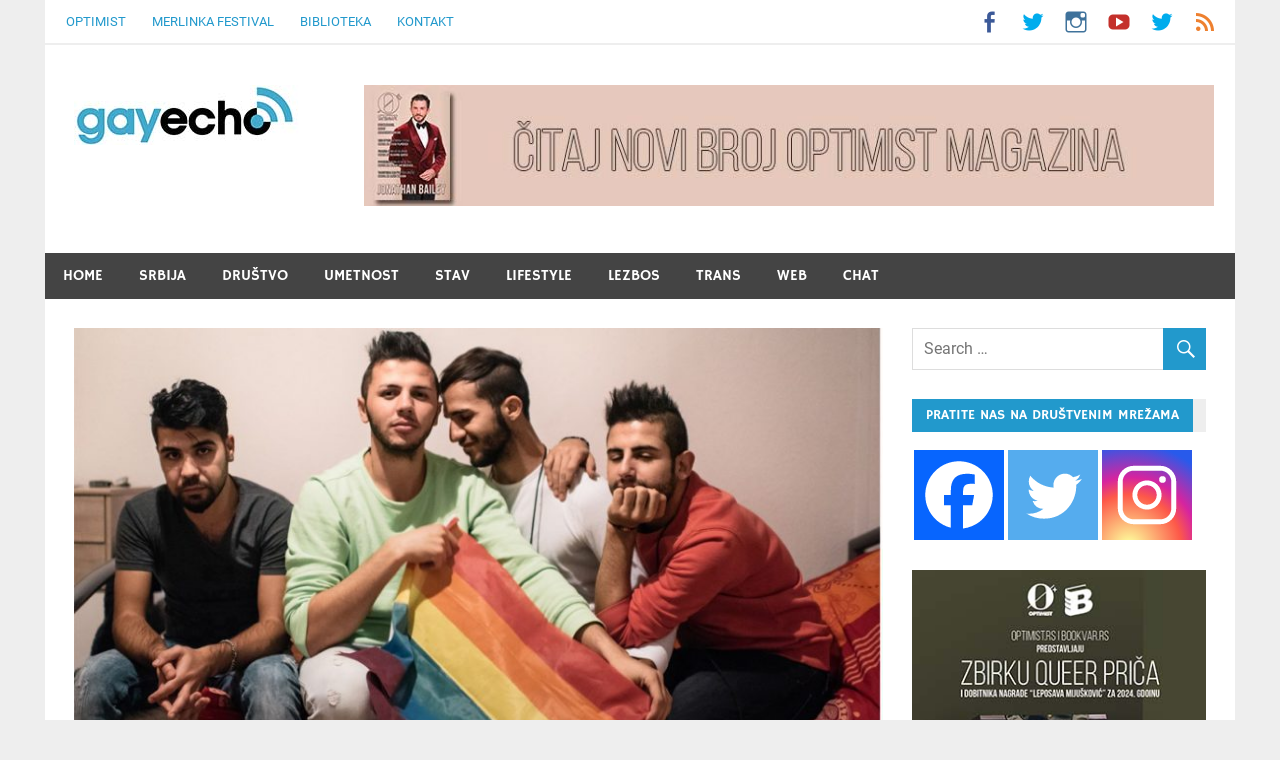

--- FILE ---
content_type: text/html; charset=UTF-8
request_url: https://gayecho.com/news/egipat-produzen-pritvor-uhapsenima-zbog-zastave-duginih-boja/
body_size: 19638
content:
<!DOCTYPE html>
<html lang="en-US">

<head>
	<link rel="apple-touch-icon" sizes="180x180" href="/apple-touch-icon.png">
	<link rel="icon" type="image/png" sizes="32x32" href="/favicon-32x32.png">
	<link rel="icon" type="image/png" sizes="16x16" href="/favicon-16x16.png">
	<link rel="manifest" href="/site.webmanifest">
	<link rel="mask-icon" href="/safari-pinned-tab.svg" color="#5bbad5">
	<meta name="msapplication-TileColor" content="#da532c">
	<meta name="theme-color" content="#ffffff">
	<script async src="https://pagead2.googlesyndication.com/pagead/js/adsbygoogle.js?client=ca-pub-4698472918800376"
     crossorigin="anonymous"></script>
<link rel="apple-touch-icon" sizes="57x57" href="/apple-icon-57x57.png">
<link rel="apple-touch-icon" sizes="60x60" href="/apple-icon-60x60.png">
<link rel="apple-touch-icon" sizes="72x72" href="/apple-icon-72x72.png">
<link rel="apple-touch-icon" sizes="76x76" href="/apple-icon-76x76.png">
<link rel="apple-touch-icon" sizes="114x114" href="/apple-icon-114x114.png">
<link rel="apple-touch-icon" sizes="120x120" href="/apple-icon-120x120.png">
<link rel="apple-touch-icon" sizes="144x144" href="/apple-icon-144x144.png">
<link rel="apple-touch-icon" sizes="152x152" href="/apple-icon-152x152.png">
<link rel="apple-touch-icon" sizes="180x180" href="/apple-icon-180x180.png">
<link rel="icon" type="image/png" sizes="192x192"  href="/android-icon-192x192.png">
<link rel="icon" type="image/png" sizes="32x32" href="/favicon-32x32.png">
<link rel="icon" type="image/png" sizes="96x96" href="/favicon-96x96.png">
<link rel="icon" type="image/png" sizes="16x16" href="/favicon-16x16.png">
<link rel="manifest" href="/manifest.json">
<meta name="msapplication-TileColor" content="#ffffff">
<meta name="msapplication-TileImage" content="/ms-icon-144x144.png">
<meta name="theme-color" content="#ffffff">
	
<meta name="twitter:card" content="summary_large_image">
<meta name="twitter:title" content="Egipat: Produžen pritvor uhapšenima zbog zastave duginih boja">
<meta name="twitter:description" content="TweetEgipatske vlasti su danas produžile pritvor mladiću koji je uhapšen u policijskoj akciji posle isticanja LGBT zastave duginih boja na jednom rok koncertu u Kairu. Advokat je rekao da je [&hellip;]">
<meta name="twitter:image" content="https://gayecho.com/news/wp-content/uploads/2017/10/egipat2017-11.jpg">

	<meta name="facebook-domain-verification" content="c9mimkxugje4qd473r3ve97o023jnu" />
<!-- Facebook Pixel Code -->
<script>
  !function(f,b,e,v,n,t,s)
  {if(f.fbq)return;n=f.fbq=function(){n.callMethod?
  n.callMethod.apply(n,arguments):n.queue.push(arguments)};
  if(!f._fbq)f._fbq=n;n.push=n;n.loaded=!0;n.version='2.0';
  n.queue=[];t=b.createElement(e);t.async=!0;
  t.src=v;s=b.getElementsByTagName(e)[0];
  s.parentNode.insertBefore(t,s)}(window, document,'script',
  'https://connect.facebook.net/en_US/fbevents.js');
  fbq('init', '762238300925536');
  fbq('track', 'PageView');
</script>
<noscript><img height="1" width="1" style="display:none"
  src="https://www.facebook.com/tr?id=762238300925536&ev=PageView&noscript=1"
/></noscript>
<!-- End Facebook Pixel Code -->
<meta charset="UTF-8">
<meta name="viewport" content="width=device-width, initial-scale=1">
<link rel="profile" href="http://gmpg.org/xfn/11">
<link rel="pingback" href="https://gayecho.com/news/xmlrpc.php">
	<script type="text/javascript">function theChampLoadEvent(e){var t=window.onload;if(typeof window.onload!="function"){window.onload=e}else{window.onload=function(){t();e()}}}</script>
		<script type="text/javascript">var theChampDefaultLang = 'en_US', theChampCloseIconPath = 'https://gayecho.com/news/wp-content/plugins/super-socializer/images/close.png';</script>
		<script>var theChampSiteUrl = 'https://gayecho.com/news', theChampVerified = 0, theChampEmailPopup = 0, heateorSsMoreSharePopupSearchText = 'Search';</script>
			<script> var theChampFBKey = '', theChampFBLang = 'en_US', theChampFbLikeMycred = 0, theChampSsga = 0, theChampCommentNotification = 0, theChampHeateorFcmRecentComments = 0, theChampFbIosLogin = 0; </script>
			<style type="text/css">
						.the_champ_button_instagram span.the_champ_svg,a.the_champ_instagram span.the_champ_svg{background:radial-gradient(circle at 30% 107%,#fdf497 0,#fdf497 5%,#fd5949 45%,#d6249f 60%,#285aeb 90%)}
					.the_champ_horizontal_sharing .the_champ_svg,.heateor_ss_standard_follow_icons_container .the_champ_svg{
					color: #fff;
				border-width: 0px;
		border-style: solid;
		border-color: transparent;
	}
		.the_champ_horizontal_sharing .theChampTCBackground{
		color:#666;
	}
		.the_champ_horizontal_sharing span.the_champ_svg:hover,.heateor_ss_standard_follow_icons_container span.the_champ_svg:hover{
				border-color: transparent;
	}
		.the_champ_vertical_sharing span.the_champ_svg,.heateor_ss_floating_follow_icons_container span.the_champ_svg{
					color: #fff;
				border-width: 0px;
		border-style: solid;
		border-color: transparent;
	}
		.the_champ_vertical_sharing .theChampTCBackground{
		color:#666;
	}
		.the_champ_vertical_sharing span.the_champ_svg:hover,.heateor_ss_floating_follow_icons_container span.the_champ_svg:hover{
						border-color: transparent;
		}
	@media screen and (max-width:783px){.the_champ_vertical_sharing{display:none!important}}div.heateor_ss_mobile_footer{display:none;}@media screen and (max-width:783px){div.the_champ_bottom_sharing div.the_champ_sharing_ul .theChampTCBackground{width:100%!important;background-color:white}div.the_champ_bottom_sharing{width:100%!important;left:0!important;}div.the_champ_bottom_sharing a{width:11.111111111111% !important;margin:0!important;padding:0!important;}div.the_champ_bottom_sharing .the_champ_svg{width:100%!important;}div.the_champ_bottom_sharing div.theChampTotalShareCount{font-size:.7em!important;line-height:28px!important}div.the_champ_bottom_sharing div.theChampTotalShareText{font-size:.5em!important;line-height:0px!important}div.heateor_ss_mobile_footer{display:block;height:40px;}.the_champ_bottom_sharing{padding:0!important;display:block!important;width: auto!important;bottom:-2px!important;top: auto!important;}.the_champ_bottom_sharing .the_champ_square_count{line-height: inherit;}.the_champ_bottom_sharing .theChampSharingArrow{display:none;}.the_champ_bottom_sharing .theChampTCBackground{margin-right: 1.1em !important}}</style>
	<meta name='robots' content='index, follow, max-image-preview:large, max-snippet:-1, max-video-preview:-1' />

	<!-- This site is optimized with the Yoast SEO plugin v26.7 - https://yoast.com/wordpress/plugins/seo/ -->
	<title>Egipat: Produžen pritvor uhapšenima zbog zastave duginih boja - GayEcho</title>
	<link rel="canonical" href="https://gayecho.com/news/egipat-produzen-pritvor-uhapsenima-zbog-zastave-duginih-boja/" />
	<meta property="og:locale" content="en_US" />
	<meta property="og:type" content="article" />
	<meta property="og:title" content="Egipat: Produžen pritvor uhapšenima zbog zastave duginih boja - GayEcho" />
	<meta property="og:description" content="TweetEgipatske vlasti su danas produžile pritvor mladiću koji je uhapšen u policijskoj akciji posle isticanja LGBT zastave duginih boja na jednom rok koncertu u Kairu. Advokat je rekao da je [&hellip;]" />
	<meta property="og:url" content="https://gayecho.com/news/egipat-produzen-pritvor-uhapsenima-zbog-zastave-duginih-boja/" />
	<meta property="og:site_name" content="GayEcho" />
	<meta property="article:publisher" content="https://www.facebook.com/gayecho" />
	<meta property="article:published_time" content="2017-10-30T16:09:29+00:00" />
	<meta property="og:image" content="https://gayecho.com/news/wp-content/uploads/2017/10/egipat2017-11.jpg" />
	<meta property="og:image:width" content="880" />
	<meta property="og:image:height" content="440" />
	<meta property="og:image:type" content="image/jpeg" />
	<meta name="author" content="admin" />
	<meta name="twitter:label1" content="Written by" />
	<meta name="twitter:data1" content="admin" />
	<script type="application/ld+json" class="yoast-schema-graph">{"@context":"https://schema.org","@graph":[{"@type":"Article","@id":"https://gayecho.com/news/egipat-produzen-pritvor-uhapsenima-zbog-zastave-duginih-boja/#article","isPartOf":{"@id":"https://gayecho.com/news/egipat-produzen-pritvor-uhapsenima-zbog-zastave-duginih-boja/"},"author":{"name":"admin","@id":"https://gayecho.com/news/#/schema/person/8242572e33fa715d40519064238b57d2"},"headline":"Egipat: Produžen pritvor uhapšenima zbog zastave duginih boja","datePublished":"2017-10-30T16:09:29+00:00","mainEntityOfPage":{"@id":"https://gayecho.com/news/egipat-produzen-pritvor-uhapsenima-zbog-zastave-duginih-boja/"},"wordCount":105,"commentCount":0,"publisher":{"@id":"https://gayecho.com/news/#organization"},"image":{"@id":"https://gayecho.com/news/egipat-produzen-pritvor-uhapsenima-zbog-zastave-duginih-boja/#primaryimage"},"thumbnailUrl":"https://gayecho.com/news/wp-content/uploads/2017/10/egipat2017-11.jpg","keywords":["Afrika","diskriminacija","Egipat","homofobija","Novi magazin","suđenje"],"articleSection":["Društvo"],"inLanguage":"en-US","potentialAction":[{"@type":"CommentAction","name":"Comment","target":["https://gayecho.com/news/egipat-produzen-pritvor-uhapsenima-zbog-zastave-duginih-boja/#respond"]}]},{"@type":"WebPage","@id":"https://gayecho.com/news/egipat-produzen-pritvor-uhapsenima-zbog-zastave-duginih-boja/","url":"https://gayecho.com/news/egipat-produzen-pritvor-uhapsenima-zbog-zastave-duginih-boja/","name":"Egipat: Produžen pritvor uhapšenima zbog zastave duginih boja - GayEcho","isPartOf":{"@id":"https://gayecho.com/news/#website"},"primaryImageOfPage":{"@id":"https://gayecho.com/news/egipat-produzen-pritvor-uhapsenima-zbog-zastave-duginih-boja/#primaryimage"},"image":{"@id":"https://gayecho.com/news/egipat-produzen-pritvor-uhapsenima-zbog-zastave-duginih-boja/#primaryimage"},"thumbnailUrl":"https://gayecho.com/news/wp-content/uploads/2017/10/egipat2017-11.jpg","datePublished":"2017-10-30T16:09:29+00:00","breadcrumb":{"@id":"https://gayecho.com/news/egipat-produzen-pritvor-uhapsenima-zbog-zastave-duginih-boja/#breadcrumb"},"inLanguage":"en-US","potentialAction":[{"@type":"ReadAction","target":["https://gayecho.com/news/egipat-produzen-pritvor-uhapsenima-zbog-zastave-duginih-boja/"]}]},{"@type":"ImageObject","inLanguage":"en-US","@id":"https://gayecho.com/news/egipat-produzen-pritvor-uhapsenima-zbog-zastave-duginih-boja/#primaryimage","url":"https://gayecho.com/news/wp-content/uploads/2017/10/egipat2017-11.jpg","contentUrl":"https://gayecho.com/news/wp-content/uploads/2017/10/egipat2017-11.jpg","width":880,"height":440},{"@type":"BreadcrumbList","@id":"https://gayecho.com/news/egipat-produzen-pritvor-uhapsenima-zbog-zastave-duginih-boja/#breadcrumb","itemListElement":[{"@type":"ListItem","position":1,"name":"Home","item":"https://gayecho.com/news/"},{"@type":"ListItem","position":2,"name":"Egipat: Produžen pritvor uhapšenima zbog zastave duginih boja"}]},{"@type":"WebSite","@id":"https://gayecho.com/news/#website","url":"https://gayecho.com/news/","name":"GayEcho","description":"Javni servis gej Srbije [LGBT Srbija]","publisher":{"@id":"https://gayecho.com/news/#organization"},"potentialAction":[{"@type":"SearchAction","target":{"@type":"EntryPoint","urlTemplate":"https://gayecho.com/news/?s={search_term_string}"},"query-input":{"@type":"PropertyValueSpecification","valueRequired":true,"valueName":"search_term_string"}}],"inLanguage":"en-US"},{"@type":"Organization","@id":"https://gayecho.com/news/#organization","name":"GayEcho","url":"https://gayecho.com/news/","logo":{"@type":"ImageObject","inLanguage":"en-US","@id":"https://gayecho.com/news/#/schema/logo/image/","url":"https://gayecho.com/news/wp-content/uploads/2017/03/gayecho-logo.jpg","contentUrl":"https://gayecho.com/news/wp-content/uploads/2017/03/gayecho-logo.jpg","width":225,"height":60,"caption":"GayEcho"},"image":{"@id":"https://gayecho.com/news/#/schema/logo/image/"},"sameAs":["https://www.facebook.com/gayecho","https://x.com/gayecho","https://www.instagram.com/ispustujme"]},{"@type":"Person","@id":"https://gayecho.com/news/#/schema/person/8242572e33fa715d40519064238b57d2","name":"admin","image":{"@type":"ImageObject","inLanguage":"en-US","@id":"https://gayecho.com/news/#/schema/person/image/","url":"https://secure.gravatar.com/avatar/b6c14e834ac333d79570a019cabf62da50c52d1473773bc0513edc256790dfe9?s=96&d=mm&r=g","contentUrl":"https://secure.gravatar.com/avatar/b6c14e834ac333d79570a019cabf62da50c52d1473773bc0513edc256790dfe9?s=96&d=mm&r=g","caption":"admin"},"url":"https://gayecho.com/news/author/admin/"}]}</script>
	<!-- / Yoast SEO plugin. -->


<link rel='dns-prefetch' href='//www.googletagmanager.com' />
<link rel='dns-prefetch' href='//pagead2.googlesyndication.com' />
<link rel="alternate" type="application/rss+xml" title="GayEcho &raquo; Feed" href="https://gayecho.com/news/feed/" />
<link rel="alternate" type="application/rss+xml" title="GayEcho &raquo; Comments Feed" href="https://gayecho.com/news/comments/feed/" />
<link rel="alternate" type="application/rss+xml" title="GayEcho &raquo; Egipat: Produžen pritvor uhapšenima zbog zastave duginih boja Comments Feed" href="https://gayecho.com/news/egipat-produzen-pritvor-uhapsenima-zbog-zastave-duginih-boja/feed/" />
<link rel="alternate" title="oEmbed (JSON)" type="application/json+oembed" href="https://gayecho.com/news/wp-json/oembed/1.0/embed?url=https%3A%2F%2Fgayecho.com%2Fnews%2Fegipat-produzen-pritvor-uhapsenima-zbog-zastave-duginih-boja%2F" />
<link rel="alternate" title="oEmbed (XML)" type="text/xml+oembed" href="https://gayecho.com/news/wp-json/oembed/1.0/embed?url=https%3A%2F%2Fgayecho.com%2Fnews%2Fegipat-produzen-pritvor-uhapsenima-zbog-zastave-duginih-boja%2F&#038;format=xml" />
<style id='wp-img-auto-sizes-contain-inline-css' type='text/css'>
img:is([sizes=auto i],[sizes^="auto," i]){contain-intrinsic-size:3000px 1500px}
/*# sourceURL=wp-img-auto-sizes-contain-inline-css */
</style>
<link rel='stylesheet' id='merlin-custom-fonts-css' href='https://gayecho.com/news/wp-content/themes/merlin/css/custom-fonts.css?ver=20180413' type='text/css' media='all' />
<style id='wp-emoji-styles-inline-css' type='text/css'>

	img.wp-smiley, img.emoji {
		display: inline !important;
		border: none !important;
		box-shadow: none !important;
		height: 1em !important;
		width: 1em !important;
		margin: 0 0.07em !important;
		vertical-align: -0.1em !important;
		background: none !important;
		padding: 0 !important;
	}
/*# sourceURL=wp-emoji-styles-inline-css */
</style>
<style id='wp-block-library-inline-css' type='text/css'>
:root{--wp-block-synced-color:#7a00df;--wp-block-synced-color--rgb:122,0,223;--wp-bound-block-color:var(--wp-block-synced-color);--wp-editor-canvas-background:#ddd;--wp-admin-theme-color:#007cba;--wp-admin-theme-color--rgb:0,124,186;--wp-admin-theme-color-darker-10:#006ba1;--wp-admin-theme-color-darker-10--rgb:0,107,160.5;--wp-admin-theme-color-darker-20:#005a87;--wp-admin-theme-color-darker-20--rgb:0,90,135;--wp-admin-border-width-focus:2px}@media (min-resolution:192dpi){:root{--wp-admin-border-width-focus:1.5px}}.wp-element-button{cursor:pointer}:root .has-very-light-gray-background-color{background-color:#eee}:root .has-very-dark-gray-background-color{background-color:#313131}:root .has-very-light-gray-color{color:#eee}:root .has-very-dark-gray-color{color:#313131}:root .has-vivid-green-cyan-to-vivid-cyan-blue-gradient-background{background:linear-gradient(135deg,#00d084,#0693e3)}:root .has-purple-crush-gradient-background{background:linear-gradient(135deg,#34e2e4,#4721fb 50%,#ab1dfe)}:root .has-hazy-dawn-gradient-background{background:linear-gradient(135deg,#faaca8,#dad0ec)}:root .has-subdued-olive-gradient-background{background:linear-gradient(135deg,#fafae1,#67a671)}:root .has-atomic-cream-gradient-background{background:linear-gradient(135deg,#fdd79a,#004a59)}:root .has-nightshade-gradient-background{background:linear-gradient(135deg,#330968,#31cdcf)}:root .has-midnight-gradient-background{background:linear-gradient(135deg,#020381,#2874fc)}:root{--wp--preset--font-size--normal:16px;--wp--preset--font-size--huge:42px}.has-regular-font-size{font-size:1em}.has-larger-font-size{font-size:2.625em}.has-normal-font-size{font-size:var(--wp--preset--font-size--normal)}.has-huge-font-size{font-size:var(--wp--preset--font-size--huge)}.has-text-align-center{text-align:center}.has-text-align-left{text-align:left}.has-text-align-right{text-align:right}.has-fit-text{white-space:nowrap!important}#end-resizable-editor-section{display:none}.aligncenter{clear:both}.items-justified-left{justify-content:flex-start}.items-justified-center{justify-content:center}.items-justified-right{justify-content:flex-end}.items-justified-space-between{justify-content:space-between}.screen-reader-text{border:0;clip-path:inset(50%);height:1px;margin:-1px;overflow:hidden;padding:0;position:absolute;width:1px;word-wrap:normal!important}.screen-reader-text:focus{background-color:#ddd;clip-path:none;color:#444;display:block;font-size:1em;height:auto;left:5px;line-height:normal;padding:15px 23px 14px;text-decoration:none;top:5px;width:auto;z-index:100000}html :where(.has-border-color){border-style:solid}html :where([style*=border-top-color]){border-top-style:solid}html :where([style*=border-right-color]){border-right-style:solid}html :where([style*=border-bottom-color]){border-bottom-style:solid}html :where([style*=border-left-color]){border-left-style:solid}html :where([style*=border-width]){border-style:solid}html :where([style*=border-top-width]){border-top-style:solid}html :where([style*=border-right-width]){border-right-style:solid}html :where([style*=border-bottom-width]){border-bottom-style:solid}html :where([style*=border-left-width]){border-left-style:solid}html :where(img[class*=wp-image-]){height:auto;max-width:100%}:where(figure){margin:0 0 1em}html :where(.is-position-sticky){--wp-admin--admin-bar--position-offset:var(--wp-admin--admin-bar--height,0px)}@media screen and (max-width:600px){html :where(.is-position-sticky){--wp-admin--admin-bar--position-offset:0px}}

/*# sourceURL=wp-block-library-inline-css */
</style><style id='global-styles-inline-css' type='text/css'>
:root{--wp--preset--aspect-ratio--square: 1;--wp--preset--aspect-ratio--4-3: 4/3;--wp--preset--aspect-ratio--3-4: 3/4;--wp--preset--aspect-ratio--3-2: 3/2;--wp--preset--aspect-ratio--2-3: 2/3;--wp--preset--aspect-ratio--16-9: 16/9;--wp--preset--aspect-ratio--9-16: 9/16;--wp--preset--color--black: #353535;--wp--preset--color--cyan-bluish-gray: #abb8c3;--wp--preset--color--white: #ffffff;--wp--preset--color--pale-pink: #f78da7;--wp--preset--color--vivid-red: #cf2e2e;--wp--preset--color--luminous-vivid-orange: #ff6900;--wp--preset--color--luminous-vivid-amber: #fcb900;--wp--preset--color--light-green-cyan: #7bdcb5;--wp--preset--color--vivid-green-cyan: #00d084;--wp--preset--color--pale-cyan-blue: #8ed1fc;--wp--preset--color--vivid-cyan-blue: #0693e3;--wp--preset--color--vivid-purple: #9b51e0;--wp--preset--color--primary: #2299cc;--wp--preset--color--light-gray: #f0f0f0;--wp--preset--color--dark-gray: #777777;--wp--preset--gradient--vivid-cyan-blue-to-vivid-purple: linear-gradient(135deg,rgb(6,147,227) 0%,rgb(155,81,224) 100%);--wp--preset--gradient--light-green-cyan-to-vivid-green-cyan: linear-gradient(135deg,rgb(122,220,180) 0%,rgb(0,208,130) 100%);--wp--preset--gradient--luminous-vivid-amber-to-luminous-vivid-orange: linear-gradient(135deg,rgb(252,185,0) 0%,rgb(255,105,0) 100%);--wp--preset--gradient--luminous-vivid-orange-to-vivid-red: linear-gradient(135deg,rgb(255,105,0) 0%,rgb(207,46,46) 100%);--wp--preset--gradient--very-light-gray-to-cyan-bluish-gray: linear-gradient(135deg,rgb(238,238,238) 0%,rgb(169,184,195) 100%);--wp--preset--gradient--cool-to-warm-spectrum: linear-gradient(135deg,rgb(74,234,220) 0%,rgb(151,120,209) 20%,rgb(207,42,186) 40%,rgb(238,44,130) 60%,rgb(251,105,98) 80%,rgb(254,248,76) 100%);--wp--preset--gradient--blush-light-purple: linear-gradient(135deg,rgb(255,206,236) 0%,rgb(152,150,240) 100%);--wp--preset--gradient--blush-bordeaux: linear-gradient(135deg,rgb(254,205,165) 0%,rgb(254,45,45) 50%,rgb(107,0,62) 100%);--wp--preset--gradient--luminous-dusk: linear-gradient(135deg,rgb(255,203,112) 0%,rgb(199,81,192) 50%,rgb(65,88,208) 100%);--wp--preset--gradient--pale-ocean: linear-gradient(135deg,rgb(255,245,203) 0%,rgb(182,227,212) 50%,rgb(51,167,181) 100%);--wp--preset--gradient--electric-grass: linear-gradient(135deg,rgb(202,248,128) 0%,rgb(113,206,126) 100%);--wp--preset--gradient--midnight: linear-gradient(135deg,rgb(2,3,129) 0%,rgb(40,116,252) 100%);--wp--preset--font-size--small: 13px;--wp--preset--font-size--medium: 20px;--wp--preset--font-size--large: 36px;--wp--preset--font-size--x-large: 42px;--wp--preset--spacing--20: 0.44rem;--wp--preset--spacing--30: 0.67rem;--wp--preset--spacing--40: 1rem;--wp--preset--spacing--50: 1.5rem;--wp--preset--spacing--60: 2.25rem;--wp--preset--spacing--70: 3.38rem;--wp--preset--spacing--80: 5.06rem;--wp--preset--shadow--natural: 6px 6px 9px rgba(0, 0, 0, 0.2);--wp--preset--shadow--deep: 12px 12px 50px rgba(0, 0, 0, 0.4);--wp--preset--shadow--sharp: 6px 6px 0px rgba(0, 0, 0, 0.2);--wp--preset--shadow--outlined: 6px 6px 0px -3px rgb(255, 255, 255), 6px 6px rgb(0, 0, 0);--wp--preset--shadow--crisp: 6px 6px 0px rgb(0, 0, 0);}:where(.is-layout-flex){gap: 0.5em;}:where(.is-layout-grid){gap: 0.5em;}body .is-layout-flex{display: flex;}.is-layout-flex{flex-wrap: wrap;align-items: center;}.is-layout-flex > :is(*, div){margin: 0;}body .is-layout-grid{display: grid;}.is-layout-grid > :is(*, div){margin: 0;}:where(.wp-block-columns.is-layout-flex){gap: 2em;}:where(.wp-block-columns.is-layout-grid){gap: 2em;}:where(.wp-block-post-template.is-layout-flex){gap: 1.25em;}:where(.wp-block-post-template.is-layout-grid){gap: 1.25em;}.has-black-color{color: var(--wp--preset--color--black) !important;}.has-cyan-bluish-gray-color{color: var(--wp--preset--color--cyan-bluish-gray) !important;}.has-white-color{color: var(--wp--preset--color--white) !important;}.has-pale-pink-color{color: var(--wp--preset--color--pale-pink) !important;}.has-vivid-red-color{color: var(--wp--preset--color--vivid-red) !important;}.has-luminous-vivid-orange-color{color: var(--wp--preset--color--luminous-vivid-orange) !important;}.has-luminous-vivid-amber-color{color: var(--wp--preset--color--luminous-vivid-amber) !important;}.has-light-green-cyan-color{color: var(--wp--preset--color--light-green-cyan) !important;}.has-vivid-green-cyan-color{color: var(--wp--preset--color--vivid-green-cyan) !important;}.has-pale-cyan-blue-color{color: var(--wp--preset--color--pale-cyan-blue) !important;}.has-vivid-cyan-blue-color{color: var(--wp--preset--color--vivid-cyan-blue) !important;}.has-vivid-purple-color{color: var(--wp--preset--color--vivid-purple) !important;}.has-black-background-color{background-color: var(--wp--preset--color--black) !important;}.has-cyan-bluish-gray-background-color{background-color: var(--wp--preset--color--cyan-bluish-gray) !important;}.has-white-background-color{background-color: var(--wp--preset--color--white) !important;}.has-pale-pink-background-color{background-color: var(--wp--preset--color--pale-pink) !important;}.has-vivid-red-background-color{background-color: var(--wp--preset--color--vivid-red) !important;}.has-luminous-vivid-orange-background-color{background-color: var(--wp--preset--color--luminous-vivid-orange) !important;}.has-luminous-vivid-amber-background-color{background-color: var(--wp--preset--color--luminous-vivid-amber) !important;}.has-light-green-cyan-background-color{background-color: var(--wp--preset--color--light-green-cyan) !important;}.has-vivid-green-cyan-background-color{background-color: var(--wp--preset--color--vivid-green-cyan) !important;}.has-pale-cyan-blue-background-color{background-color: var(--wp--preset--color--pale-cyan-blue) !important;}.has-vivid-cyan-blue-background-color{background-color: var(--wp--preset--color--vivid-cyan-blue) !important;}.has-vivid-purple-background-color{background-color: var(--wp--preset--color--vivid-purple) !important;}.has-black-border-color{border-color: var(--wp--preset--color--black) !important;}.has-cyan-bluish-gray-border-color{border-color: var(--wp--preset--color--cyan-bluish-gray) !important;}.has-white-border-color{border-color: var(--wp--preset--color--white) !important;}.has-pale-pink-border-color{border-color: var(--wp--preset--color--pale-pink) !important;}.has-vivid-red-border-color{border-color: var(--wp--preset--color--vivid-red) !important;}.has-luminous-vivid-orange-border-color{border-color: var(--wp--preset--color--luminous-vivid-orange) !important;}.has-luminous-vivid-amber-border-color{border-color: var(--wp--preset--color--luminous-vivid-amber) !important;}.has-light-green-cyan-border-color{border-color: var(--wp--preset--color--light-green-cyan) !important;}.has-vivid-green-cyan-border-color{border-color: var(--wp--preset--color--vivid-green-cyan) !important;}.has-pale-cyan-blue-border-color{border-color: var(--wp--preset--color--pale-cyan-blue) !important;}.has-vivid-cyan-blue-border-color{border-color: var(--wp--preset--color--vivid-cyan-blue) !important;}.has-vivid-purple-border-color{border-color: var(--wp--preset--color--vivid-purple) !important;}.has-vivid-cyan-blue-to-vivid-purple-gradient-background{background: var(--wp--preset--gradient--vivid-cyan-blue-to-vivid-purple) !important;}.has-light-green-cyan-to-vivid-green-cyan-gradient-background{background: var(--wp--preset--gradient--light-green-cyan-to-vivid-green-cyan) !important;}.has-luminous-vivid-amber-to-luminous-vivid-orange-gradient-background{background: var(--wp--preset--gradient--luminous-vivid-amber-to-luminous-vivid-orange) !important;}.has-luminous-vivid-orange-to-vivid-red-gradient-background{background: var(--wp--preset--gradient--luminous-vivid-orange-to-vivid-red) !important;}.has-very-light-gray-to-cyan-bluish-gray-gradient-background{background: var(--wp--preset--gradient--very-light-gray-to-cyan-bluish-gray) !important;}.has-cool-to-warm-spectrum-gradient-background{background: var(--wp--preset--gradient--cool-to-warm-spectrum) !important;}.has-blush-light-purple-gradient-background{background: var(--wp--preset--gradient--blush-light-purple) !important;}.has-blush-bordeaux-gradient-background{background: var(--wp--preset--gradient--blush-bordeaux) !important;}.has-luminous-dusk-gradient-background{background: var(--wp--preset--gradient--luminous-dusk) !important;}.has-pale-ocean-gradient-background{background: var(--wp--preset--gradient--pale-ocean) !important;}.has-electric-grass-gradient-background{background: var(--wp--preset--gradient--electric-grass) !important;}.has-midnight-gradient-background{background: var(--wp--preset--gradient--midnight) !important;}.has-small-font-size{font-size: var(--wp--preset--font-size--small) !important;}.has-medium-font-size{font-size: var(--wp--preset--font-size--medium) !important;}.has-large-font-size{font-size: var(--wp--preset--font-size--large) !important;}.has-x-large-font-size{font-size: var(--wp--preset--font-size--x-large) !important;}
/*# sourceURL=global-styles-inline-css */
</style>

<style id='classic-theme-styles-inline-css' type='text/css'>
/*! This file is auto-generated */
.wp-block-button__link{color:#fff;background-color:#32373c;border-radius:9999px;box-shadow:none;text-decoration:none;padding:calc(.667em + 2px) calc(1.333em + 2px);font-size:1.125em}.wp-block-file__button{background:#32373c;color:#fff;text-decoration:none}
/*# sourceURL=/wp-includes/css/classic-themes.min.css */
</style>
<link rel='stylesheet' id='merlin-stylesheet-css' href='https://gayecho.com/news/wp-content/themes/merlin/style.css?ver=1.4.4' type='text/css' media='all' />
<style id='merlin-stylesheet-inline-css' type='text/css'>
.site-title, .site-description {
	position: absolute;
	clip: rect(1px, 1px, 1px, 1px);
}
/*# sourceURL=merlin-stylesheet-inline-css */
</style>
<link rel='stylesheet' id='genericons-css' href='https://gayecho.com/news/wp-content/themes/merlin/css/genericons/genericons.css?ver=3.4.1' type='text/css' media='all' />
<link rel='stylesheet' id='themezee-related-posts-css' href='https://gayecho.com/news/wp-content/themes/merlin/css/themezee-related-posts.css?ver=20160421' type='text/css' media='all' />
<link rel='stylesheet' id='merlin-flexslider-css' href='https://gayecho.com/news/wp-content/themes/merlin/css/flexslider.css?ver=6.9' type='text/css' media='all' />
<link rel='stylesheet' id='the_champ_frontend_css-css' href='https://gayecho.com/news/wp-content/plugins/super-socializer/css/front.css?ver=7.14.5' type='text/css' media='all' />
<link rel='stylesheet' id='__EPYT__style-css' href='https://gayecho.com/news/wp-content/plugins/youtube-embed-plus/styles/ytprefs.min.css?ver=14.2.4' type='text/css' media='all' />
<style id='__EPYT__style-inline-css' type='text/css'>

                .epyt-gallery-thumb {
                        width: 33.333%;
                }
                
/*# sourceURL=__EPYT__style-inline-css */
</style>
<script type="text/javascript" src="https://gayecho.com/news/wp-includes/js/jquery/jquery.min.js?ver=3.7.1" id="jquery-core-js"></script>
<script type="text/javascript" src="https://gayecho.com/news/wp-includes/js/jquery/jquery-migrate.min.js?ver=3.4.1" id="jquery-migrate-js"></script>
<script type="text/javascript" src="https://gayecho.com/news/wp-content/themes/merlin/js/navigation.js?ver=20160719" id="merlin-jquery-navigation-js"></script>
<script type="text/javascript" src="https://gayecho.com/news/wp-content/themes/merlin/js/sidebar.js?ver=6.9" id="merlin-jquery-sidebar-js"></script>
<script type="text/javascript" src="https://gayecho.com/news/wp-content/themes/merlin/js/jquery.flexslider-min.js?ver=2.6.0" id="merlin-flexslider-js"></script>
<script type="text/javascript" id="merlin-post-slider-js-extra">
/* <![CDATA[ */
var merlin_slider_params = {"animation":"slide","speed":"3000"};
//# sourceURL=merlin-post-slider-js-extra
/* ]]> */
</script>
<script type="text/javascript" src="https://gayecho.com/news/wp-content/themes/merlin/js/slider.js?ver=6.9" id="merlin-post-slider-js"></script>
<script type="text/javascript" id="ai-js-js-extra">
/* <![CDATA[ */
var MyAjax = {"ajaxurl":"https://gayecho.com/news/wp-admin/admin-ajax.php","security":"70eaa7db75"};
//# sourceURL=ai-js-js-extra
/* ]]> */
</script>
<script type="text/javascript" src="https://gayecho.com/news/wp-content/plugins/advanced-iframe/js/ai.min.js?ver=510633" id="ai-js-js"></script>
<script type="text/javascript" id="__ytprefs__-js-extra">
/* <![CDATA[ */
var _EPYT_ = {"ajaxurl":"https://gayecho.com/news/wp-admin/admin-ajax.php","security":"7d291f33d2","gallery_scrolloffset":"20","eppathtoscripts":"https://gayecho.com/news/wp-content/plugins/youtube-embed-plus/scripts/","eppath":"https://gayecho.com/news/wp-content/plugins/youtube-embed-plus/","epresponsiveselector":"[\"iframe.__youtube_prefs__\",\"iframe[src*='youtube.com']\",\"iframe[src*='youtube-nocookie.com']\",\"iframe[data-ep-src*='youtube.com']\",\"iframe[data-ep-src*='youtube-nocookie.com']\",\"iframe[data-ep-gallerysrc*='youtube.com']\"]","epdovol":"1","version":"14.2.4","evselector":"iframe.__youtube_prefs__[src], iframe[src*=\"youtube.com/embed/\"], iframe[src*=\"youtube-nocookie.com/embed/\"]","ajax_compat":"","maxres_facade":"eager","ytapi_load":"light","pause_others":"","stopMobileBuffer":"1","facade_mode":"","not_live_on_channel":""};
//# sourceURL=__ytprefs__-js-extra
/* ]]> */
</script>
<script type="text/javascript" src="https://gayecho.com/news/wp-content/plugins/youtube-embed-plus/scripts/ytprefs.min.js?ver=14.2.4" id="__ytprefs__-js"></script>
<link rel="https://api.w.org/" href="https://gayecho.com/news/wp-json/" /><link rel="alternate" title="JSON" type="application/json" href="https://gayecho.com/news/wp-json/wp/v2/posts/6439" /><link rel="EditURI" type="application/rsd+xml" title="RSD" href="https://gayecho.com/news/xmlrpc.php?rsd" />
<meta name="generator" content="WordPress 6.9" />
<link rel='shortlink' href='https://gayecho.com/news/?p=6439' />
<meta name="generator" content="Site Kit by Google 1.170.0" /><meta name="google-site-verification" content="8ifb8PrKthfDw0-rH2ssPm3kLbMmJlQ8R1Fju0_Ik2c">
<!-- Google AdSense meta tags added by Site Kit -->
<meta name="google-adsense-platform-account" content="ca-host-pub-2644536267352236">
<meta name="google-adsense-platform-domain" content="sitekit.withgoogle.com">
<!-- End Google AdSense meta tags added by Site Kit -->

<!-- Google AdSense snippet added by Site Kit -->
<script type="text/javascript" async="async" src="https://pagead2.googlesyndication.com/pagead/js/adsbygoogle.js?client=ca-pub-2328936569011503&amp;host=ca-host-pub-2644536267352236" crossorigin="anonymous"></script>

<!-- End Google AdSense snippet added by Site Kit -->
<link rel="icon" href="https://gayecho.com/news/wp-content/uploads/2024/01/cropped-gayecho-32x32.png" sizes="32x32" />
<link rel="icon" href="https://gayecho.com/news/wp-content/uploads/2024/01/cropped-gayecho-192x192.png" sizes="192x192" />
<link rel="apple-touch-icon" href="https://gayecho.com/news/wp-content/uploads/2024/01/cropped-gayecho-180x180.png" />
<meta name="msapplication-TileImage" content="https://gayecho.com/news/wp-content/uploads/2024/01/cropped-gayecho-270x270.png" />
<script data-ad-client="ca-pub-4698472918800376" async src="https://pagead2.googlesyndication.com/pagead/js/adsbygoogle.js"></script>
</head>

<body class="wp-singular post-template-default single single-post postid-6439 single-format-standard wp-custom-logo wp-theme-merlin sticky-navigation">

	<div id="page" class="hfeed site">

		<a class="skip-link screen-reader-text" href="#content">Skip to content</a>

		<header id="masthead" class="site-header clearfix" role="banner">

			<div id="header-top" class="header-bar-wrap">

				
	<div id="header-bar" class="header-bar clearfix">
		
		
			<div id="header-social-icons" class="social-icons-navigation clearfix">

				<ul id="menu-social-menu" class="social-icons-menu"><li id="menu-item-404" class="menu-item menu-item-type-custom menu-item-object-custom menu-item-404"><a href="https://www.facebook.com/gayecho/"><span class="screen-reader-text">Facebook</span></a></li>
<li id="menu-item-405" class="menu-item menu-item-type-custom menu-item-object-custom menu-item-405"><a href="https://twitter.com/gayecho"><span class="screen-reader-text">Twitter</span></a></li>
<li id="menu-item-406" class="menu-item menu-item-type-custom menu-item-object-custom menu-item-406"><a href="https://www.instagram.com/merlinkafest/"><span class="screen-reader-text">Instagram</span></a></li>
<li id="menu-item-424" class="menu-item menu-item-type-custom menu-item-object-custom menu-item-424"><a href="http://www.youtube.com/merlinkafest"><span class="screen-reader-text">YouTube</span></a></li>
<li id="menu-item-425" class="menu-item menu-item-type-custom menu-item-object-custom menu-item-425"><a href="http://twitter.com/LGBTSrbija"><span class="screen-reader-text">Twitter</span></a></li>
<li id="menu-item-598" class="menu-item menu-item-type-custom menu-item-object-custom menu-item-598"><a href="http://gayecho.com/news/feed/"><span class="screen-reader-text">RSS</span></a></li>
</ul>			
			</div>
		
				
		
			<nav id="top-navigation" class="secondary-navigation navigation clearfix" role="navigation">
				
				<ul id="menu-top-menu" class="top-navigation-menu"><li id="menu-item-412" class="menu-item menu-item-type-custom menu-item-object-custom menu-item-412"><a href="http://www.optimist.rs">Optimist</a></li>
<li id="menu-item-407" class="menu-item menu-item-type-custom menu-item-object-custom menu-item-407"><a href="http://www.merlinka.com">Merlinka festival</a></li>
<li id="menu-item-565" class="menu-item menu-item-type-custom menu-item-object-custom menu-item-565"><a href="http://www.gayecho.com/books/">Biblioteka</a></li>
<li id="menu-item-411" class="menu-item menu-item-type-custom menu-item-object-custom menu-item-411"><a href="http://gayecho.com/news/kontakt/">Kontakt</a></li>
</ul>			</nav>
		
				
	</div>
			</div>

			<div class="header-main clearfix">

				<div id="logo" class="site-branding clearfix">

					<a href="https://gayecho.com/news/" class="custom-logo-link" rel="home"><img width="225" height="60" src="https://gayecho.com/news/wp-content/uploads/2017/03/gayecho-logo.jpg" class="custom-logo" alt="GayEcho" decoding="async" /></a>					
		<p class="site-title"><a href="https://gayecho.com/news/" rel="home">GayEcho</a></p>

	                    
			<p class="site-description">Javni servis gej Srbije [LGBT Srbija]</p>

		
				</div><!-- .site-branding -->

				<div class="header-widgets clearfix">

                    <aside id="text-17" class="header-widget widget_text">			<div class="textwidget"><p><a href="https://www.optimist.rs/optimist-magazin-87-decembar-2025/"><img fetchpriority="high" decoding="async" class="alignnone wp-image-18360" src="https://gayecho.com/news/wp-content/uploads/2026/01/optimist87g.jpg" alt="" width="850" height="120" srcset="https://gayecho.com/news/wp-content/uploads/2026/01/optimist87g.jpg 885w, https://gayecho.com/news/wp-content/uploads/2026/01/optimist87g-768x108.jpg 768w, https://gayecho.com/news/wp-content/uploads/2026/01/optimist87g-880x125.jpg 880w" sizes="(max-width: 850px) 100vw, 850px" /></a></p>
</div>
		</aside>
				</div><!-- .header-widgets -->

			</div><!-- .header-main -->

			<nav id="main-navigation" class="primary-navigation navigation clearfix" role="navigation">
				<ul id="menu-main-menu" class="main-navigation-menu"><li id="menu-item-413" class="menu-item menu-item-type-custom menu-item-object-custom menu-item-413"><a href="http://www.gayecho.com/news">Home</a></li>
<li id="menu-item-15388" class="menu-item menu-item-type-custom menu-item-object-custom menu-item-15388"><a href="https://gayecho.com/news/tag/srbija/">Srbija</a></li>
<li id="menu-item-390" class="menu-item menu-item-type-taxonomy menu-item-object-category current-post-ancestor current-menu-parent current-post-parent menu-item-390"><a href="https://gayecho.com/news/category/drustvo/">Društvo</a></li>
<li id="menu-item-391" class="menu-item menu-item-type-taxonomy menu-item-object-category menu-item-has-children menu-item-391"><a href="https://gayecho.com/news/category/umetnost/">Umetnost</a>
<ul class="sub-menu">
	<li id="menu-item-392" class="menu-item menu-item-type-taxonomy menu-item-object-category menu-item-392"><a href="https://gayecho.com/news/category/umetnost/film/">Film i televizija</a></li>
	<li id="menu-item-394" class="menu-item menu-item-type-taxonomy menu-item-object-category menu-item-394"><a href="https://gayecho.com/news/category/umetnost/muzika/">Muzika</a></li>
	<li id="menu-item-395" class="menu-item menu-item-type-taxonomy menu-item-object-category menu-item-395"><a href="https://gayecho.com/news/category/umetnost/pozoriste/">Pozorište</a></li>
	<li id="menu-item-393" class="menu-item menu-item-type-taxonomy menu-item-object-category menu-item-393"><a href="https://gayecho.com/news/category/umetnost/knjizevnost/">Književnost</a></li>
	<li id="menu-item-518" class="menu-item menu-item-type-taxonomy menu-item-object-category menu-item-518"><a href="https://gayecho.com/news/category/umetnost/moda/">Moda</a></li>
</ul>
</li>
<li id="menu-item-401" class="menu-item menu-item-type-taxonomy menu-item-object-category menu-item-401"><a href="https://gayecho.com/news/category/stav/">Stav</a></li>
<li id="menu-item-397" class="menu-item menu-item-type-taxonomy menu-item-object-category menu-item-has-children menu-item-397"><a href="https://gayecho.com/news/category/lifestyle/">Lifestyle</a>
<ul class="sub-menu">
	<li id="menu-item-399" class="menu-item menu-item-type-taxonomy menu-item-object-category menu-item-399"><a href="https://gayecho.com/news/category/lifestyle/seksizdravlje/">Seks i zdravlje</a></li>
	<li id="menu-item-398" class="menu-item menu-item-type-taxonomy menu-item-object-category menu-item-398"><a href="https://gayecho.com/news/category/lifestyle/putovanja/">Putovanja</a></li>
	<li id="menu-item-400" class="menu-item menu-item-type-taxonomy menu-item-object-category menu-item-400"><a href="https://gayecho.com/news/category/lifestyle/sport/">Sport</a></li>
</ul>
</li>
<li id="menu-item-396" class="menu-item menu-item-type-taxonomy menu-item-object-category menu-item-396"><a href="https://gayecho.com/news/category/lezbos/">Lezbos</a></li>
<li id="menu-item-402" class="menu-item menu-item-type-taxonomy menu-item-object-category menu-item-402"><a href="https://gayecho.com/news/category/trans/">Trans</a></li>
<li id="menu-item-403" class="menu-item menu-item-type-taxonomy menu-item-object-category menu-item-403"><a href="https://gayecho.com/news/category/web/">Web</a></li>
<li id="menu-item-13842" class="menu-item menu-item-type-post_type menu-item-object-page menu-item-13842"><a href="https://gayecho.com/news/chat/">Chat</a></li>
</ul>			</nav><!-- #main-navigation -->

			
		</header><!-- #masthead -->

		<div id="content" class="site-content container clearfix">

	<section id="primary" class="content-area">
		<main id="main" class="site-main" role="main">
		
					
		
	<article id="post-6439" class="post-6439 post type-post status-publish format-standard has-post-thumbnail hentry category-drustvo tag-afrika tag-diskriminacija tag-egipat tag-homofobija tag-novi-magazin tag-sudenje">
		
		<img width="820" height="410" src="https://gayecho.com/news/wp-content/uploads/2017/10/egipat2017-11-820x410.jpg" class="attachment-post-thumbnail size-post-thumbnail wp-post-image" alt="" decoding="async" srcset="https://gayecho.com/news/wp-content/uploads/2017/10/egipat2017-11-820x410.jpg 820w, https://gayecho.com/news/wp-content/uploads/2017/10/egipat2017-11-300x150.jpg 300w, https://gayecho.com/news/wp-content/uploads/2017/10/egipat2017-11-768x384.jpg 768w, https://gayecho.com/news/wp-content/uploads/2017/10/egipat2017-11.jpg 880w" sizes="(max-width: 820px) 100vw, 820px" />		
		<header class="entry-header">
			
			<h1 class="entry-title">Egipat: Produžen pritvor uhapšenima zbog zastave duginih boja</h1>			
			
			<div class="entry-meta">

			<span class="meta-date">Posted on <a href="https://gayecho.com/news/egipat-produzen-pritvor-uhapsenima-zbog-zastave-duginih-boja/" title="08:09" rel="bookmark"><time class="entry-date published updated" datetime="2017-10-30T08:09:29-08:00">30/10/2017</time></a></span>
			</div>

		
		</header><!-- .entry-header -->

		<div class="entry-content clearfix">
			<div style='clear:both'></div><div style="float: right" class='the_champ_counter_container the_champ_horizontal_counter'><div class='the_champ_counter_title' style="font-weight:bold"></div><ul class="the_champ_sharing_ul"><li style="padding:7.35px 0 !important" class="the_champ_facebook_share"><div class="fb-share-button" data-href="https://gayecho.com/news/egipat-produzen-pritvor-uhapsenima-zbog-zastave-duginih-boja/" data-layout="button_count"></div></li><li style="padding:7.35px 0 !important" class="the_champ_twitter_tweet" data-super-socializer-href="https://gayecho.com/news/egipat-produzen-pritvor-uhapsenima-zbog-zastave-duginih-boja/"><a href="https://twitter.com/share" class="twitter-share-button" data-url="https://gayecho.com/news/egipat-produzen-pritvor-uhapsenima-zbog-zastave-duginih-boja/" data-counturl="https://gayecho.com/news/egipat-produzen-pritvor-uhapsenima-zbog-zastave-duginih-boja/" data-text="Egipat:+Produ%C5%BEen+pritvor+uhap%C5%A1enima+zbog+zastave+duginih+boja" data-via="gayecho" data-lang="" >Tweet</a><script>!function(d,s,id){var js,fjs=d.getElementsByTagName(s)[0],p=/^http:/.test(d.location)?"http":"https";if(!d.getElementById(id)){js=d.createElement(s);js.id=id;js.src=p+"://platform.twitter.com/widgets.js";fjs.parentNode.insertBefore(js,fjs);}}(document, "script", "twitter-wjs");</script></li><li style="padding:7.35px 0!important;margin-top:-2px!important" class="the_champ_linkedin_share"><script src="//platform.linkedin.com/in.js" type="text/javascript">lang: </script><script type="IN/Share" data-url="https://gayecho.com/news/egipat-produzen-pritvor-uhapsenima-zbog-zastave-duginih-boja/" data-counter="right"></script></li></ul><div style="clear:both"></div></div><div style='clear:both'></div><br/><p>Egipatske vlasti su danas produžile pritvor mladiću koji je uhapšen u policijskoj akciji posle isticanja LGBT zastave duginih boja na jednom rok koncertu u Kairu.</p>
<p>Advokat je rekao da je njegov klijent Ahmed Ala saslušan juče.</p>
<p>Postupak se vodi i protiv Sare Hegazi, čiji je pritvor ranije produžen do 13. novembra.</p>
<p>Oboje su uhapšeni ubrzo posle koncerta održanog 22. oktobra.</p>
<p>Aktivisti za ljudska prava tvrde da je 70 ljudi privedeno u policijskoj akciji protiv homoseksualaca.</p>
<p>Akcija je usledila kao odgovor na isticanje zastave duginih boja na koncertu.</p>
<p><strong>Izvor: <a href="http://www.novimagazin.rs/svet/egipat-produzen-pritvor-uhapsenima-zbog-zastave-duginih-boja" rel="noopener" target="_blank">Novi magazin</a></strong></p>
<br/><div style='clear:both'></div><div style="float: right" class='the_champ_counter_container the_champ_horizontal_counter'><div class='the_champ_counter_title' style="font-weight:bold"></div><ul class="the_champ_sharing_ul"><li style="padding:7.35px 0 !important" class="the_champ_facebook_share"><div class="fb-share-button" data-href="https://gayecho.com/news/egipat-produzen-pritvor-uhapsenima-zbog-zastave-duginih-boja/" data-layout="button_count"></div></li><li style="padding:7.35px 0 !important" class="the_champ_twitter_tweet" data-super-socializer-href="https://gayecho.com/news/egipat-produzen-pritvor-uhapsenima-zbog-zastave-duginih-boja/"><a href="https://twitter.com/share" class="twitter-share-button" data-url="https://gayecho.com/news/egipat-produzen-pritvor-uhapsenima-zbog-zastave-duginih-boja/" data-counturl="https://gayecho.com/news/egipat-produzen-pritvor-uhapsenima-zbog-zastave-duginih-boja/" data-text="Egipat:+Produ%C5%BEen+pritvor+uhap%C5%A1enima+zbog+zastave+duginih+boja" data-via="gayecho" data-lang="" >Tweet</a><script>!function(d,s,id){var js,fjs=d.getElementsByTagName(s)[0],p=/^http:/.test(d.location)?"http":"https";if(!d.getElementById(id)){js=d.createElement(s);js.id=id;js.src=p+"://platform.twitter.com/widgets.js";fjs.parentNode.insertBefore(js,fjs);}}(document, "script", "twitter-wjs");</script></li><li style="padding:7.35px 0!important;margin-top:-2px!important" class="the_champ_linkedin_share"><script src="//platform.linkedin.com/in.js" type="text/javascript">lang: </script><script type="IN/Share" data-url="https://gayecho.com/news/egipat-produzen-pritvor-uhapsenima-zbog-zastave-duginih-boja/" data-counter="right"></script></li></ul><div style="clear:both"></div></div><div style='clear:both'></div><div style="clear:both; margin-top:0em; margin-bottom:1em;"><a href="https://gayecho.com/news/desetoro-ljudi-proglaseno-krivim-jer-su-govorili-da-je-brizit-makron-trans/" target="_self" rel="nofollow" class="u6c686442c341ce1e42d0e8c79277cc3d"><!-- INLINE RELATED POSTS 1/3 //--><style> .u6c686442c341ce1e42d0e8c79277cc3d , .u6c686442c341ce1e42d0e8c79277cc3d .postImageUrl , .u6c686442c341ce1e42d0e8c79277cc3d .centered-text-area { min-height: 80px; position: relative; } .u6c686442c341ce1e42d0e8c79277cc3d , .u6c686442c341ce1e42d0e8c79277cc3d:hover , .u6c686442c341ce1e42d0e8c79277cc3d:visited , .u6c686442c341ce1e42d0e8c79277cc3d:active { border:0!important; } .u6c686442c341ce1e42d0e8c79277cc3d .clearfix:after { content: ""; display: table; clear: both; } .u6c686442c341ce1e42d0e8c79277cc3d { display: block; transition: background-color 250ms; webkit-transition: background-color 250ms; width: 100%; opacity: 1; transition: opacity 250ms; webkit-transition: opacity 250ms; background-color: #3498DB; box-shadow: 0 1px 2px rgba(0, 0, 0, 0.17); -moz-box-shadow: 0 1px 2px rgba(0, 0, 0, 0.17); -o-box-shadow: 0 1px 2px rgba(0, 0, 0, 0.17); -webkit-box-shadow: 0 1px 2px rgba(0, 0, 0, 0.17); } .u6c686442c341ce1e42d0e8c79277cc3d:active , .u6c686442c341ce1e42d0e8c79277cc3d:hover { opacity: 1; transition: opacity 250ms; webkit-transition: opacity 250ms; background-color: #2980B9; } .u6c686442c341ce1e42d0e8c79277cc3d .centered-text-area { width: 100%; position: relative; } .u6c686442c341ce1e42d0e8c79277cc3d .ctaText { border-bottom: 0 solid #fff; color: #ECF0F1; font-size: 16px; font-weight: bold; margin: 0; padding: 0; text-decoration: underline; } .u6c686442c341ce1e42d0e8c79277cc3d .postTitle { color: #FFFFFF; font-size: 16px; font-weight: 600; margin: 0; padding: 0; width: 100%; } .u6c686442c341ce1e42d0e8c79277cc3d .ctaButton { background-color: #2980B9!important; color: #ECF0F1; border: none; border-radius: 3px; box-shadow: none; font-size: 14px; font-weight: bold; line-height: 26px; moz-border-radius: 3px; text-align: center; text-decoration: none; text-shadow: none; width: 80px; min-height: 80px; background: url(https://gayecho.com/news/wp-content/plugins/intelly-related-posts/assets/images/simple-arrow.png)no-repeat; position: absolute; right: 0; top: 0; } .u6c686442c341ce1e42d0e8c79277cc3d:hover .ctaButton { background-color: #3498DB!important; } .u6c686442c341ce1e42d0e8c79277cc3d .centered-text { display: table; height: 80px; padding-left: 18px; top: 0; } .u6c686442c341ce1e42d0e8c79277cc3d .u6c686442c341ce1e42d0e8c79277cc3d-content { display: table-cell; margin: 0; padding: 0; padding-right: 108px; position: relative; vertical-align: middle; width: 100%; } .u6c686442c341ce1e42d0e8c79277cc3d:after { content: ""; display: block; clear: both; } </style><div class="centered-text-area"><div class="centered-text" style="float: left;"><div class="u6c686442c341ce1e42d0e8c79277cc3d-content"><span class="ctaText">ČITAJTE:</span>&nbsp; <span class="postTitle">Desetoro ljudi proglašeno krivim jer su govorili da je Brižit Makron trans</span></div></div></div><div class="ctaButton"></div></a></div><div class='code-block code-block-1' style='margin: 8px 0; clear: both;'>
<h2>Pratite nas na našoj <a href="https://www.facebook.com/gayecho">Facebook</a> i <a href="https://www.instagram.com/gayechoportal/">Instagram</a> stranici, ali i na <a href="https://twitter.com/gayecho">Twitter</a> nalogu.</h2>


REKLAMA
<iframe width="800" height="450"
    src="https://www.youtube.com/embed/CX3x6QopKy0?autoplay=1&mute=1"
    title="YouTube video player"
    frameborder="0"
    allow="autoplay; encrypted-media"
    allowfullscreen>
</iframe></div>
<!-- CONTENT END 3 -->
			<!-- <rdf:RDF xmlns:rdf="http://www.w3.org/1999/02/22-rdf-syntax-ns#"
			xmlns:dc="http://purl.org/dc/elements/1.1/"
			xmlns:trackback="http://madskills.com/public/xml/rss/module/trackback/">
		<rdf:Description rdf:about="https://gayecho.com/news/egipat-produzen-pritvor-uhapsenima-zbog-zastave-duginih-boja/"
    dc:identifier="https://gayecho.com/news/egipat-produzen-pritvor-uhapsenima-zbog-zastave-duginih-boja/"
    dc:title="Egipat: Produžen pritvor uhapšenima zbog zastave duginih boja"
    trackback:ping="https://gayecho.com/news/egipat-produzen-pritvor-uhapsenima-zbog-zastave-duginih-boja/trackback/" />
</rdf:RDF> -->
			<div class="page-links"></div>
		</div><!-- .entry-content -->
		
		<footer class="entry-footer">
			
			
			<div class="entry-tags clearfix">
				<span class="meta-tags">
					<a href="https://gayecho.com/news/tag/afrika/" rel="tag">Afrika</a><a href="https://gayecho.com/news/tag/diskriminacija/" rel="tag">diskriminacija</a><a href="https://gayecho.com/news/tag/egipat/" rel="tag">Egipat</a><a href="https://gayecho.com/news/tag/homofobija/" rel="tag">homofobija</a><a href="https://gayecho.com/news/tag/novi-magazin/" rel="tag">Novi magazin</a><a href="https://gayecho.com/news/tag/sudenje/" rel="tag">suđenje</a>				</span>
			</div><!-- .entry-tags -->
				
			
			<div class="entry-footer-meta">

				<span class="meta-category">
					<a href="https://gayecho.com/news/category/drustvo/" rel="category tag">Društvo</a>				</span>

			
				<span class="meta-comments">
					<a href="https://gayecho.com/news/egipat-produzen-pritvor-uhapsenima-zbog-zastave-duginih-boja/#respond">Leave a comment</a>				</span>

			
			</div>

					
		</footer><!-- .entry-footer -->
		
		
	<nav class="navigation post-navigation" aria-label="Posts">
		<h2 class="screen-reader-text">Post navigation</h2>
		<div class="nav-links"><div class="nav-previous"><a href="https://gayecho.com/news/holivud-reaguje-na-izvinjenje-i-priznanje-kevina-spejsija/" rel="prev">&laquo; Holivud reaguje na &#8220;izvinjenje“ i priznanje Kevina Spejsija</a></div><div class="nav-next"><a href="https://gayecho.com/news/vrhovni-sud-sad-blokirao-zabranu-o-transrodnom-sluzenju-vojske/" rel="next">Vrhovni sud SAD blokirao zabranu o transrodnom služenju vojske &raquo;</a></div></div>
	</nav>
	</article>
<div id="comments" class="comments-area">

	
	
	
		<div id="respond" class="comment-respond">
		<h3 id="reply-title" class="comment-reply-title"><span>Leave a Reply</span></h3><form action="https://gayecho.com/news/wp-comments-post.php" method="post" id="commentform" class="comment-form"><p class="comment-notes"><span id="email-notes">Your email address will not be published.</span> <span class="required-field-message">Required fields are marked <span class="required">*</span></span></p><p class="comment-form-comment"><label for="comment">Comment <span class="required">*</span></label> <textarea id="comment" name="comment" cols="45" rows="8" maxlength="65525" required></textarea></p><p class="comment-form-author"><label for="author">Name <span class="required">*</span></label> <input id="author" name="author" type="text" value="" size="30" maxlength="245" autocomplete="name" required /></p>
<p class="comment-form-email"><label for="email">Email <span class="required">*</span></label> <input id="email" name="email" type="email" value="" size="30" maxlength="100" aria-describedby="email-notes" autocomplete="email" required /></p>
<p class="comment-form-url"><label for="url">Website</label> <input id="url" name="url" type="url" value="" size="30" maxlength="200" autocomplete="url" /></p>
<p class="form-submit"><input name="submit" type="submit" id="submit" class="submit" value="Post Comment" /> <input type='hidden' name='comment_post_ID' value='6439' id='comment_post_ID' />
<input type='hidden' name='comment_parent' id='comment_parent' value='0' />
</p><p style="display: none;"><input type="hidden" id="akismet_comment_nonce" name="akismet_comment_nonce" value="fcbbf81b0e" /></p><p style="display: none !important;" class="akismet-fields-container" data-prefix="ak_"><label>&#916;<textarea name="ak_hp_textarea" cols="45" rows="8" maxlength="100"></textarea></label><input type="hidden" id="ak_js_1" name="ak_js" value="244"/><script>document.getElementById( "ak_js_1" ).setAttribute( "value", ( new Date() ).getTime() );</script></p></form>	</div><!-- #respond -->
	<p class="akismet_comment_form_privacy_notice">This site uses Akismet to reduce spam. <a href="https://akismet.com/privacy/" target="_blank" rel="nofollow noopener">Learn how your comment data is processed.</a></p>
</div><!-- #comments -->		
		</main><!-- #main -->
	</section><!-- #primary -->
	
		<section id="secondary" class="sidebar widget-area clearfix" role="complementary">

		<aside id="search-3" class="widget widget_search clearfix">
	<form role="search" method="get" class="search-form" action="https://gayecho.com/news/">
		<label>
			<span class="screen-reader-text">Search for:</span>
			<input type="search" class="search-field" placeholder="Search &hellip;" value="" name="s">
		</label>
		<button type="submit" class="search-submit">
			<span class="genericon-search"></span>
		</button>
	</form>

</aside><aside id="thechampfollow-2" class="widget widget_thechampfollow clearfix"><div class="heateor_ss_follow_icons_container heateor_ss_bottom_follow"><div class="widget-header"><h3 class="widget-title">Pratite nas na društvenim mrežama</h3></div><div class="heateor_ss_follow_ul"><a class="the_champ_facebook" href="https://www.facebook.com/gayecho" title="Facebook" rel="noopener" target="_blank" style="font-size:32px!important;box-shadow:none;display:inline-block;vertical-align:middle"><span style="background-color:#0765FE;display:inline-block;opacity:1;float:left;font-size:32px;box-shadow:none;display:inline-block;font-size:16px;padding:0 4px;vertical-align:middle;background-repeat:repeat;overflow:hidden;padding:0;cursor:pointer;width:90px;height:90px" class="the_champ_svg"><svg focusable="false" aria-hidden="true" xmlns="http://www.w3.org/2000/svg" width="100%" height="100%" viewBox="0 0 32 32"><path fill="#fff" d="M28 16c0-6.627-5.373-12-12-12S4 9.373 4 16c0 5.628 3.875 10.35 9.101 11.647v-7.98h-2.474V16H13.1v-1.58c0-4.085 1.849-5.978 5.859-5.978.76 0 2.072.15 2.608.298v3.325c-.283-.03-.775-.045-1.386-.045-1.967 0-2.728.745-2.728 2.683V16h3.92l-.673 3.667h-3.247v8.245C23.395 27.195 28 22.135 28 16Z"></path></svg></span></a><a class="the_champ_twitter" href="https://twitter.com/gayecho" title="Twitter" rel="noopener" target="_blank" style="font-size:32px!important;box-shadow:none;display:inline-block;vertical-align:middle"><span style="background-color:#55acee;display:inline-block;opacity:1;float:left;font-size:32px;box-shadow:none;display:inline-block;font-size:16px;padding:0 4px;vertical-align:middle;background-repeat:repeat;overflow:hidden;padding:0;cursor:pointer;width:90px;height:90px" class="the_champ_svg"><svg focusable="false" aria-hidden="true" xmlns="http://www.w3.org/2000/svg" width="100%" height="100%" viewBox="-4 -4 39 39"><path d="M28 8.557a9.913 9.913 0 0 1-2.828.775 4.93 4.93 0 0 0 2.166-2.725 9.738 9.738 0 0 1-3.13 1.194 4.92 4.92 0 0 0-3.593-1.55 4.924 4.924 0 0 0-4.794 6.049c-4.09-.21-7.72-2.17-10.15-5.15a4.942 4.942 0 0 0-.665 2.477c0 1.71.87 3.214 2.19 4.1a4.968 4.968 0 0 1-2.23-.616v.06c0 2.39 1.7 4.38 3.952 4.83-.414.115-.85.174-1.297.174-.318 0-.626-.03-.928-.086a4.935 4.935 0 0 0 4.6 3.42 9.893 9.893 0 0 1-6.114 2.107c-.398 0-.79-.023-1.175-.068a13.953 13.953 0 0 0 7.55 2.213c9.056 0 14.01-7.507 14.01-14.013 0-.213-.005-.426-.015-.637.96-.695 1.795-1.56 2.455-2.55z" fill="#fff"></path></svg></span></a><a class="the_champ_instagram" href="https://www.instagram.com/gayechoportal/" title="Instagram" rel="noopener" target="_blank" style="font-size:32px!important;box-shadow:none;display:inline-block;vertical-align:middle"><span style="background-color:#53beee;display:inline-block;opacity:1;float:left;font-size:32px;box-shadow:none;display:inline-block;font-size:16px;padding:0 4px;vertical-align:middle;background-repeat:repeat;overflow:hidden;padding:0;cursor:pointer;width:90px;height:90px" class="the_champ_svg"><svg focusable="false" aria-hidden="true" height="100%" width="100%" version="1.1" viewBox="-10 -10 148 148" xml:space="preserve" xmlns="http://www.w3.org/2000/svg" xmlns:xlink="http://www.w3.org/1999/xlink"><g><g><path d="M86,112H42c-14.336,0-26-11.663-26-26V42c0-14.337,11.664-26,26-26h44c14.337,0,26,11.663,26,26v44    C112,100.337,100.337,112,86,112z M42,24c-9.925,0-18,8.074-18,18v44c0,9.925,8.075,18,18,18h44c9.926,0,18-8.075,18-18V42    c0-9.926-8.074-18-18-18H42z" fill="#fff"></path></g><g><path d="M64,88c-13.234,0-24-10.767-24-24c0-13.234,10.766-24,24-24s24,10.766,24,24C88,77.233,77.234,88,64,88z M64,48c-8.822,0-16,7.178-16,16s7.178,16,16,16c8.822,0,16-7.178,16-16S72.822,48,64,48z" fill="#fff"></path></g><g><circle cx="89.5" cy="38.5" fill="#fff" r="5.5"></circle></g></g></svg></span></a></div><div style="clear:both"></div></div></aside><aside id="media_image-4" class="widget widget_media_image clearfix"><a href="https://delfi.rs/knjige/222716-baletske-noge-i-druge-price-knjiga-delfi-knjizare.html"><img width="300" height="429" src="https://gayecho.com/news/wp-content/uploads/2024/12/zbirka.jpg" class="image wp-image-17698  attachment-full size-full" alt="" style="max-width: 100%; height: auto;" decoding="async" loading="lazy" /></a></aside>
		<aside id="recent-posts-3" class="widget widget_recent_entries clearfix">
		<div class="widget-header"><h3 class="widget-title">Najnoviji tekstovi</h3></div>
		<ul>
											<li>
					<a href="https://gayecho.com/news/inspirativna-prica-nikoline-kovacevic-od-izbeglistva-sa-kosova-do-kraljice-lepote-i-simbola-autenticnosti/">INSPIRATIVNA PRIČA NIKOLINE KOVAČEVIĆ: Od izbeglištva sa Kosova do kraljice lepote i simbola autentičnosti!</a>
									</li>
											<li>
					<a href="https://gayecho.com/news/istorijski-trenutak-prvo-gej-stado-na-svetu-spaseno-od-klanice-upoznajte-ovnove-koji-vole-samo-druge-ovnove/">ISTORIJSKI TRENUTAK: Prvo „GEJ STADO“ na svetu spaseno od klanice! Upoznajte ovnove koji vole samo druge ovnove</a>
									</li>
											<li>
					<a href="https://gayecho.com/news/porodicni-biznis-ili-bolesni-trend-ocevi-i-sinovi-zajedno-snimaju-vrele-klipove-za-onlyfans-ovo-nas-je-zblizilo-a-novac-samo-kaplje/">PORODIČNI BIZNIS ILI BOLESNI TREND? Očevi i SINOVI zajedno snimaju „vrele“ klipove za OnlyFans: „Ovo nas je zbližilo, a novac samo kaplje!“</a>
									</li>
											<li>
					<a href="https://gayecho.com/news/transrodna-cerka-ilona-maska-postala-modna-ikona-i-zaraduje-milione-dok-je-otac-napada-vivijen-dominira/">Transrodna ćerka Ilona Maska postala modna IKONA i zarađuje milione: Dok je otac napada, Vivijen dominira!</a>
									</li>
											<li>
					<a href="https://gayecho.com/news/sokantna-ispovest-snimam-svog-decka-dok-spava-sa-drugim-muskarcima-i-uzivam-u-tome-tvrdi-da-on-nije-gej-a-evo-i-zasto-to-rade/">ŠOKANTNA ISPOVEST: „Snimam svog dečka dok spava sa drugim MUŠKARCIMA i uživam u tome!“ Tvrdi da on nije gej, a evo i ZAŠTO to rade!</a>
									</li>
					</ul>

		</aside>
	</section><!-- #secondary -->	

	</div><!-- #content -->

	
	<footer id="colophon" class="site-footer clearfix" role="contentinfo">

    
        <nav id="footer-links" class="footer-navigation navigation clearfix" role="navigation">
            <ul id="menu-footer-menu" class="footer-navigation-menu"><li id="menu-item-430" class="menu-item menu-item-type-custom menu-item-object-custom menu-item-430"><a href="http://gayecho.com/news/kontakt/">Kontakt</a></li>
</ul>        </nav><!-- #footer-links -->

    
    <div id="footer-text" class="site-info">
        
	<span class="credit-link">
		Powered by <a href="http://wordpress.org" title="WordPress">WordPress</a> and <a href="https://themezee.com/themes/merlin/" title="Merlin WordPress Theme">Merlin</a>.	</span>

    </div><!-- .site-info -->

	</footer><!-- #colophon -->

</div><!-- #page -->

<script type="speculationrules">
{"prefetch":[{"source":"document","where":{"and":[{"href_matches":"/news/*"},{"not":{"href_matches":["/news/wp-*.php","/news/wp-admin/*","/news/wp-content/uploads/*","/news/wp-content/*","/news/wp-content/plugins/*","/news/wp-content/themes/merlin/*","/news/*\\?(.+)"]}},{"not":{"selector_matches":"a[rel~=\"nofollow\"]"}},{"not":{"selector_matches":".no-prefetch, .no-prefetch a"}}]},"eagerness":"conservative"}]}
</script>
	<div id="fb-root"></div>
	<script type="text/javascript" src="https://gayecho.com/news/wp-content/plugins/page-links-to/dist/new-tab.js?ver=3.3.7" id="page-links-to-js"></script>
<script type="text/javascript" src="https://gayecho.com/news/wp-content/plugins/super-socializer/js/front/social_login/general.js?ver=7.14.5" id="the_champ_ss_general_scripts-js"></script>
<script type="text/javascript" src="https://gayecho.com/news/wp-content/plugins/super-socializer/js/front/facebook/sdk.js?ver=7.14.5" id="the_champ_fb_sdk-js"></script>
<script type="text/javascript" src="https://gayecho.com/news/wp-content/plugins/youtube-embed-plus/scripts/fitvids.min.js?ver=14.2.4" id="__ytprefsfitvids__-js"></script>
<script defer type="text/javascript" src="https://gayecho.com/news/wp-content/plugins/akismet/_inc/akismet-frontend.js?ver=1763032164" id="akismet-frontend-js"></script>
<script id="wp-emoji-settings" type="application/json">
{"baseUrl":"https://s.w.org/images/core/emoji/17.0.2/72x72/","ext":".png","svgUrl":"https://s.w.org/images/core/emoji/17.0.2/svg/","svgExt":".svg","source":{"concatemoji":"https://gayecho.com/news/wp-includes/js/wp-emoji-release.min.js?ver=6.9"}}
</script>
<script type="module">
/* <![CDATA[ */
/*! This file is auto-generated */
const a=JSON.parse(document.getElementById("wp-emoji-settings").textContent),o=(window._wpemojiSettings=a,"wpEmojiSettingsSupports"),s=["flag","emoji"];function i(e){try{var t={supportTests:e,timestamp:(new Date).valueOf()};sessionStorage.setItem(o,JSON.stringify(t))}catch(e){}}function c(e,t,n){e.clearRect(0,0,e.canvas.width,e.canvas.height),e.fillText(t,0,0);t=new Uint32Array(e.getImageData(0,0,e.canvas.width,e.canvas.height).data);e.clearRect(0,0,e.canvas.width,e.canvas.height),e.fillText(n,0,0);const a=new Uint32Array(e.getImageData(0,0,e.canvas.width,e.canvas.height).data);return t.every((e,t)=>e===a[t])}function p(e,t){e.clearRect(0,0,e.canvas.width,e.canvas.height),e.fillText(t,0,0);var n=e.getImageData(16,16,1,1);for(let e=0;e<n.data.length;e++)if(0!==n.data[e])return!1;return!0}function u(e,t,n,a){switch(t){case"flag":return n(e,"\ud83c\udff3\ufe0f\u200d\u26a7\ufe0f","\ud83c\udff3\ufe0f\u200b\u26a7\ufe0f")?!1:!n(e,"\ud83c\udde8\ud83c\uddf6","\ud83c\udde8\u200b\ud83c\uddf6")&&!n(e,"\ud83c\udff4\udb40\udc67\udb40\udc62\udb40\udc65\udb40\udc6e\udb40\udc67\udb40\udc7f","\ud83c\udff4\u200b\udb40\udc67\u200b\udb40\udc62\u200b\udb40\udc65\u200b\udb40\udc6e\u200b\udb40\udc67\u200b\udb40\udc7f");case"emoji":return!a(e,"\ud83e\u1fac8")}return!1}function f(e,t,n,a){let r;const o=(r="undefined"!=typeof WorkerGlobalScope&&self instanceof WorkerGlobalScope?new OffscreenCanvas(300,150):document.createElement("canvas")).getContext("2d",{willReadFrequently:!0}),s=(o.textBaseline="top",o.font="600 32px Arial",{});return e.forEach(e=>{s[e]=t(o,e,n,a)}),s}function r(e){var t=document.createElement("script");t.src=e,t.defer=!0,document.head.appendChild(t)}a.supports={everything:!0,everythingExceptFlag:!0},new Promise(t=>{let n=function(){try{var e=JSON.parse(sessionStorage.getItem(o));if("object"==typeof e&&"number"==typeof e.timestamp&&(new Date).valueOf()<e.timestamp+604800&&"object"==typeof e.supportTests)return e.supportTests}catch(e){}return null}();if(!n){if("undefined"!=typeof Worker&&"undefined"!=typeof OffscreenCanvas&&"undefined"!=typeof URL&&URL.createObjectURL&&"undefined"!=typeof Blob)try{var e="postMessage("+f.toString()+"("+[JSON.stringify(s),u.toString(),c.toString(),p.toString()].join(",")+"));",a=new Blob([e],{type:"text/javascript"});const r=new Worker(URL.createObjectURL(a),{name:"wpTestEmojiSupports"});return void(r.onmessage=e=>{i(n=e.data),r.terminate(),t(n)})}catch(e){}i(n=f(s,u,c,p))}t(n)}).then(e=>{for(const n in e)a.supports[n]=e[n],a.supports.everything=a.supports.everything&&a.supports[n],"flag"!==n&&(a.supports.everythingExceptFlag=a.supports.everythingExceptFlag&&a.supports[n]);var t;a.supports.everythingExceptFlag=a.supports.everythingExceptFlag&&!a.supports.flag,a.supports.everything||((t=a.source||{}).concatemoji?r(t.concatemoji):t.wpemoji&&t.twemoji&&(r(t.twemoji),r(t.wpemoji)))});
//# sourceURL=https://gayecho.com/news/wp-includes/js/wp-emoji-loader.min.js
/* ]]> */
</script>

</body>
</html>


--- FILE ---
content_type: text/html; charset=utf-8
request_url: https://www.google.com/recaptcha/api2/aframe
body_size: 267
content:
<!DOCTYPE HTML><html><head><meta http-equiv="content-type" content="text/html; charset=UTF-8"></head><body><script nonce="TPVsjTLjVt78KuVmBqTy8w">/** Anti-fraud and anti-abuse applications only. See google.com/recaptcha */ try{var clients={'sodar':'https://pagead2.googlesyndication.com/pagead/sodar?'};window.addEventListener("message",function(a){try{if(a.source===window.parent){var b=JSON.parse(a.data);var c=clients[b['id']];if(c){var d=document.createElement('img');d.src=c+b['params']+'&rc='+(localStorage.getItem("rc::a")?sessionStorage.getItem("rc::b"):"");window.document.body.appendChild(d);sessionStorage.setItem("rc::e",parseInt(sessionStorage.getItem("rc::e")||0)+1);localStorage.setItem("rc::h",'1768918931177');}}}catch(b){}});window.parent.postMessage("_grecaptcha_ready", "*");}catch(b){}</script></body></html>